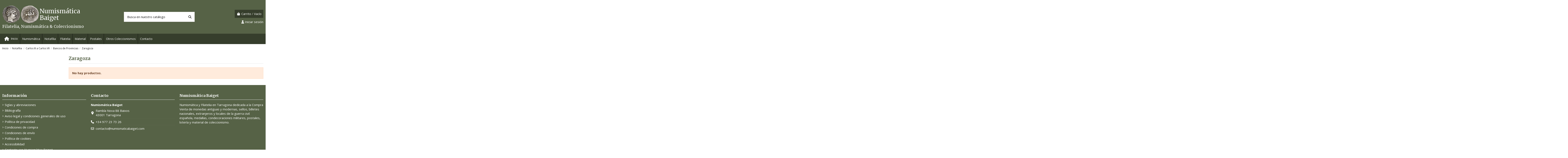

--- FILE ---
content_type: text/html; charset=utf-8
request_url: https://www.numismaticabaiget.com/148-zaragoza
body_size: 12556
content:
<!doctype html>
<html lang="es">

<head>
    
        
  <meta charset="utf-8">


  <meta http-equiv="x-ua-compatible" content="ie=edge">



  


  
  



  <title>Zaragoza</title>
  
    
  
  
    
  
  <meta name="description" content="">
  <meta name="keywords" content="">
    
      <link rel="canonical" href="https://www.numismaticabaiget.com/148-zaragoza">    

  
      

  
     <script type="application/ld+json">
 {
   "@context": "https://schema.org",
   "@type": "Organization",
   "name" : "Numismática Baiget - Tarragona",
   "url" : "https://www.numismaticabaiget.com/"
       ,"logo": {
       "@type": "ImageObject",
       "url":"https://www.numismaticabaiget.com/img/logo-1746868769.jpg"
     }
    }
</script>

<script type="application/ld+json">
  {
    "@context": "https://schema.org",
    "@type": "WebPage",
    "isPartOf": {
      "@type": "WebSite",
      "url":  "https://www.numismaticabaiget.com/",
      "name": "Numismática Baiget - Tarragona"
    },
    "name": "Zaragoza",
    "url":  "https://www.numismaticabaiget.com/148-zaragoza"
  }
</script>


  <script type="application/ld+json">
    {
      "@context": "https://schema.org",
      "@type": "BreadcrumbList",
      "itemListElement": [
                  {
            "@type": "ListItem",
            "position": 1,
            "name": "Inicio",
            "item": "https://www.numismaticabaiget.com/"
          },              {
            "@type": "ListItem",
            "position": 2,
            "name": "Notafilia",
            "item": "https://www.numismaticabaiget.com/74-notafilia"
          },              {
            "@type": "ListItem",
            "position": 3,
            "name": "Carlos III a Carlos VII",
            "item": "https://www.numismaticabaiget.com/234-carlos-iii-a-carlos-vii"
          },              {
            "@type": "ListItem",
            "position": 4,
            "name": "Bancos de Provincias",
            "item": "https://www.numismaticabaiget.com/84-bancos-de-provincias"
          },              {
            "@type": "ListItem",
            "position": 5,
            "name": "Zaragoza",
            "item": "https://www.numismaticabaiget.com/148-zaragoza"
          }          ]
    }
  </script>


  

  
    <script type="application/ld+json">
  {
    "@context": "https://schema.org",
    "@type": "ItemList",
    "itemListElement": [
          ]
  }
</script>


  
    
  



    <meta property="og:title" content="Zaragoza"/>
    <meta property="og:url" content="https://www.numismaticabaiget.com/148-zaragoza"/>
    <meta property="og:site_name" content="Numismática Baiget - Tarragona"/>
    <meta property="og:description" content="">
    <meta property="og:type" content="website">


            
          <meta property="og:image" content="https://www.numismaticabaiget.com/img/logo-1746868769.jpg" />
    
    





      <meta name="viewport" content="width=device-width, initial-scale=1">
  




  <link rel="icon" type="image/vnd.microsoft.icon" href="https://www.numismaticabaiget.com/img/favicon.ico?1746868825">
  <link rel="shortcut icon" type="image/x-icon" href="https://www.numismaticabaiget.com/img/favicon.ico?1746868825">
    




    <link rel="stylesheet" href="https://www.numismaticabaiget.com/themes/warehouse/assets/css/theme.css" type="text/css" media="all">
  <link rel="stylesheet" href="https://www.numismaticabaiget.com/modules/paypal/views/css/paypal_fo.css" type="text/css" media="all">
  <link rel="stylesheet" href="https://www.numismaticabaiget.com/themes/warehouse/modules/ps_facetedsearch/views/dist/front.css" type="text/css" media="all">
  <link rel="stylesheet" href="https://www.numismaticabaiget.com/js/jquery/ui/themes/base/minified/jquery-ui.min.css" type="text/css" media="all">
  <link rel="stylesheet" href="https://www.numismaticabaiget.com/js/jquery/ui/themes/base/minified/jquery.ui.theme.min.css" type="text/css" media="all">
  <link rel="stylesheet" href="https://www.numismaticabaiget.com/modules/iqitelementor/views/css/frontend.min.css" type="text/css" media="all">
  <link rel="stylesheet" href="https://www.numismaticabaiget.com/modules/iqitmegamenu/views/css/front.css" type="text/css" media="all">
  <link rel="stylesheet" href="https://www.numismaticabaiget.com/modules/iqitsizecharts/views/css/front.css" type="text/css" media="all">
  <link rel="stylesheet" href="https://www.numismaticabaiget.com/modules/iqitthemeeditor/views/css/custom_s_1.css" type="text/css" media="all">
  <link rel="stylesheet" href="https://www.numismaticabaiget.com/modules/iqitwishlist/views/css/front.css" type="text/css" media="all">
  <link rel="stylesheet" href="https://www.numismaticabaiget.com/modules/iqitsociallogin/views/css/front.css" type="text/css" media="all">
  <link rel="stylesheet" href="https://www.numismaticabaiget.com/modules/iqitmegamenu/views/css/iqitmegamenu_s_1.css" type="text/css" media="all">
  <link rel="stylesheet" href="https://www.numismaticabaiget.com/themes/baiget/assets/css/font-awesome/css/font-awesome.css" type="text/css" media="all">
  <link rel="stylesheet" href="https://www.numismaticabaiget.com/themes/baiget/assets/css/custom.css" type="text/css" media="all">




<link rel="preload" as="font"
      href="https://www.numismaticabaiget.com/themes/warehouse/assets/css/font-awesome/webfonts/fa-brands-400.woff2"
      type="font/woff2" crossorigin="anonymous">

<link rel="preload" as="font"
      href="https://www.numismaticabaiget.com/themes/warehouse/assets/css/font-awesome/webfonts/fa-regular-400.woff2"
      type="font/woff2" crossorigin="anonymous">

<link rel="preload" as="font"
      href="https://www.numismaticabaiget.com/themes/warehouse/assets/css/font-awesome/webfonts/fa-solid-900.woff2"
      type="font/woff2" crossorigin="anonymous">

<link rel="preload" as="font"
      href="https://www.numismaticabaiget.com/themes/warehouse/assets/css/font-awesome/webfonts/fa-brands-400.woff2"
      type="font/woff2" crossorigin="anonymous">


<link  rel="preload stylesheet"  as="style" href="https://www.numismaticabaiget.com/themes/warehouse/assets/css/font-awesome/css/font-awesome-preload.css?v=6.7.2"
       type="text/css" crossorigin="anonymous">





  

  <script>
        var elementorFrontendConfig = {"isEditMode":"","stretchedSectionContainer":"","instagramToken":false,"is_rtl":false,"ajax_csfr_token_url":"https:\/\/www.numismaticabaiget.com\/module\/iqitelementor\/Actions?process=handleCsfrToken&ajax=1"};
        var iqitTheme = {"rm_sticky":"down","rm_breakpoint":0,"op_preloader":"0","cart_style":"floating","cart_confirmation":"modal","h_layout":"1","f_fixed":"","f_layout":"1","h_absolute":"0","h_sticky":"menu","hw_width":"inherit","mm_content":"desktop","hm_submenu_width":"default","h_search_type":"full","pl_lazyload":true,"pl_infinity":false,"pl_rollover":true,"pl_crsl_autoplay":false,"pl_slider_ld":4,"pl_slider_d":3,"pl_slider_t":2,"pl_slider_p":2,"pp_thumbs":"bottom","pp_zoom":"inner","pp_image_layout":"carousel","pp_tabs":"section","pl_grid_qty":false};
        var iqitfdc_from = 0;
        var iqitmegamenu = {"sticky":"false","containerSelector":"#wrapper > .container"};
        var iqitwishlist = {"nbProducts":0};
        var prestashop = {"cart":{"products":[],"totals":{"total":{"type":"total","label":"Total","amount":0,"value":"0,00\u00a0\u20ac"},"total_including_tax":{"type":"total","label":"Total (impuestos incl.)","amount":0,"value":"0,00\u00a0\u20ac"},"total_excluding_tax":{"type":"total","label":"Total (impuestos excl.)","amount":0,"value":"0,00\u00a0\u20ac"}},"subtotals":{"products":{"type":"products","label":"Subtotal","amount":0,"value":"0,00\u00a0\u20ac"},"discounts":null,"shipping":{"type":"shipping","label":"Transporte","amount":0,"value":""},"tax":null},"products_count":0,"summary_string":"0 art\u00edculos","vouchers":{"allowed":1,"added":[]},"discounts":[],"minimalPurchase":0,"minimalPurchaseRequired":""},"currency":{"id":1,"name":"Euro","iso_code":"EUR","iso_code_num":"978","sign":"\u20ac"},"customer":{"lastname":null,"firstname":null,"email":null,"birthday":null,"newsletter":null,"newsletter_date_add":null,"optin":null,"website":null,"company":null,"siret":null,"ape":null,"is_logged":false,"gender":{"type":null,"name":null},"addresses":[]},"country":{"id_zone":"9","id_currency":"0","call_prefix":"34","iso_code":"ES","active":"1","contains_states":"1","need_identification_number":"1","need_zip_code":"1","zip_code_format":"NNNNN","display_tax_label":"1","name":"Espa\u00f1a","id":6},"language":{"name":"Espa\u00f1ol (Spanish)","iso_code":"es","locale":"es-ES","language_code":"es","active":"1","is_rtl":"0","date_format_lite":"d\/m\/Y","date_format_full":"d\/m\/Y H:i:s","id":1},"page":{"title":"","canonical":"https:\/\/www.numismaticabaiget.com\/148-zaragoza","meta":{"title":"Zaragoza","description":"","keywords":"","robots":"index"},"page_name":"category","body_classes":{"lang-es":true,"lang-rtl":false,"country-ES":true,"currency-EUR":true,"layout-left-column":true,"page-category":true,"tax-display-enabled":true,"page-customer-account":false,"category-id-148":true,"category-Zaragoza":true,"category-id-parent-84":true,"category-depth-level-5":true},"admin_notifications":[],"password-policy":{"feedbacks":{"0":"Muy d\u00e9bil","1":"D\u00e9bil","2":"Promedio","3":"Fuerte","4":"Muy fuerte","Straight rows of keys are easy to guess":"Una serie seguida de teclas de la misma fila es f\u00e1cil de adivinar","Short keyboard patterns are easy to guess":"Los patrones de teclado cortos son f\u00e1ciles de adivinar","Use a longer keyboard pattern with more turns":"Usa un patr\u00f3n de teclado m\u00e1s largo y con m\u00e1s giros","Repeats like \"aaa\" are easy to guess":"Las repeticiones como \u00abaaa\u00bb son f\u00e1ciles de adivinar","Repeats like \"abcabcabc\" are only slightly harder to guess than \"abc\"":"Las repeticiones como \"abcabcabc\" son solo un poco m\u00e1s dif\u00edciles de adivinar que \"abc\"","Sequences like abc or 6543 are easy to guess":"Las secuencias como \"abc\" o \"6543\" son f\u00e1ciles de adivinar","Recent years are easy to guess":"Los a\u00f1os recientes son f\u00e1ciles de adivinar","Dates are often easy to guess":"Las fechas suelen ser f\u00e1ciles de adivinar","This is a top-10 common password":"Esta es una de las 10 contrase\u00f1as m\u00e1s comunes","This is a top-100 common password":"Esta es una de las 100 contrase\u00f1as m\u00e1s comunes","This is a very common password":"Esta contrase\u00f1a es muy com\u00fan","This is similar to a commonly used password":"Esta contrase\u00f1a es similar a otras contrase\u00f1as muy usadas","A word by itself is easy to guess":"Una palabra que por s\u00ed misma es f\u00e1cil de adivinar","Names and surnames by themselves are easy to guess":"Los nombres y apellidos completos son f\u00e1ciles de adivinar","Common names and surnames are easy to guess":"Los nombres comunes y los apellidos son f\u00e1ciles de adivinar","Use a few words, avoid common phrases":"Usa varias palabras, evita frases comunes","No need for symbols, digits, or uppercase letters":"No se necesitan s\u00edmbolos, d\u00edgitos o letras may\u00fasculas","Avoid repeated words and characters":"Evita repetir palabras y caracteres","Avoid sequences":"Evita secuencias","Avoid recent years":"Evita a\u00f1os recientes","Avoid years that are associated with you":"Evita a\u00f1os que puedan asociarse contigo","Avoid dates and years that are associated with you":"Evita a\u00f1os y fechas que puedan asociarse contigo","Capitalization doesn't help very much":"Las may\u00fasculas no ayudan mucho","All-uppercase is almost as easy to guess as all-lowercase":"Todo en may\u00fasculas es casi tan f\u00e1cil de adivinar como en min\u00fasculas","Reversed words aren't much harder to guess":"Las palabras invertidas no son mucho m\u00e1s dif\u00edciles de adivinar","Predictable substitutions like '@' instead of 'a' don't help very much":"Las sustituciones predecibles como usar \"@\" en lugar de \"a\" no ayudan mucho","Add another word or two. Uncommon words are better.":"A\u00f1ade una o dos palabras m\u00e1s. Es mejor usar palabras poco habituales."}}},"shop":{"name":"Numism\u00e1tica Baiget - Tarragona","logo":"https:\/\/www.numismaticabaiget.com\/img\/logo-1746868769.jpg","stores_icon":"https:\/\/www.numismaticabaiget.com\/img\/logo_stores.png","favicon":"https:\/\/www.numismaticabaiget.com\/img\/favicon.ico"},"core_js_public_path":"\/themes\/","urls":{"base_url":"https:\/\/www.numismaticabaiget.com\/","current_url":"https:\/\/www.numismaticabaiget.com\/148-zaragoza","shop_domain_url":"https:\/\/www.numismaticabaiget.com","img_ps_url":"https:\/\/www.numismaticabaiget.com\/img\/","img_cat_url":"https:\/\/www.numismaticabaiget.com\/img\/c\/","img_lang_url":"https:\/\/www.numismaticabaiget.com\/img\/l\/","img_prod_url":"https:\/\/www.numismaticabaiget.com\/img\/p\/","img_manu_url":"https:\/\/www.numismaticabaiget.com\/img\/m\/","img_sup_url":"https:\/\/www.numismaticabaiget.com\/img\/su\/","img_ship_url":"https:\/\/www.numismaticabaiget.com\/img\/s\/","img_store_url":"https:\/\/www.numismaticabaiget.com\/img\/st\/","img_col_url":"https:\/\/www.numismaticabaiget.com\/img\/co\/","img_url":"https:\/\/www.numismaticabaiget.com\/themes\/warehouse\/assets\/img\/","css_url":"https:\/\/www.numismaticabaiget.com\/themes\/warehouse\/assets\/css\/","js_url":"https:\/\/www.numismaticabaiget.com\/themes\/warehouse\/assets\/js\/","pic_url":"https:\/\/www.numismaticabaiget.com\/upload\/","theme_assets":"https:\/\/www.numismaticabaiget.com\/themes\/warehouse\/assets\/","theme_dir":"https:\/\/www.numismaticabaiget.com\/themes\/baiget\/","child_theme_assets":"https:\/\/www.numismaticabaiget.com\/themes\/baiget\/assets\/","child_img_url":"https:\/\/www.numismaticabaiget.com\/themes\/baiget\/assets\/img\/","child_css_url":"https:\/\/www.numismaticabaiget.com\/themes\/baiget\/assets\/css\/","child_js_url":"https:\/\/www.numismaticabaiget.com\/themes\/baiget\/assets\/js\/","pages":{"address":"https:\/\/www.numismaticabaiget.com\/direccion","addresses":"https:\/\/www.numismaticabaiget.com\/direcciones","authentication":"https:\/\/www.numismaticabaiget.com\/iniciar-sesion","manufacturer":"https:\/\/www.numismaticabaiget.com\/fabricantes","cart":"https:\/\/www.numismaticabaiget.com\/carrito","category":"https:\/\/www.numismaticabaiget.com\/index.php?controller=category","cms":"https:\/\/www.numismaticabaiget.com\/index.php?controller=cms","contact":"https:\/\/www.numismaticabaiget.com\/contactar","discount":"https:\/\/www.numismaticabaiget.com\/descuento","guest_tracking":"https:\/\/www.numismaticabaiget.com\/seguimiento-pedido-invitado","history":"https:\/\/www.numismaticabaiget.com\/historial-compra","identity":"https:\/\/www.numismaticabaiget.com\/datos-personales","index":"https:\/\/www.numismaticabaiget.com\/","my_account":"https:\/\/www.numismaticabaiget.com\/mi-cuenta","order_confirmation":"https:\/\/www.numismaticabaiget.com\/confirmacion-pedido","order_detail":"https:\/\/www.numismaticabaiget.com\/index.php?controller=order-detail","order_follow":"https:\/\/www.numismaticabaiget.com\/seguimiento-pedido","order":"https:\/\/www.numismaticabaiget.com\/pedido","order_return":"https:\/\/www.numismaticabaiget.com\/index.php?controller=order-return","order_slip":"https:\/\/www.numismaticabaiget.com\/facturas-abono","pagenotfound":"https:\/\/www.numismaticabaiget.com\/pagina-no-encontrada","password":"https:\/\/www.numismaticabaiget.com\/recuperar-contrasena","pdf_invoice":"https:\/\/www.numismaticabaiget.com\/index.php?controller=pdf-invoice","pdf_order_return":"https:\/\/www.numismaticabaiget.com\/index.php?controller=pdf-order-return","pdf_order_slip":"https:\/\/www.numismaticabaiget.com\/index.php?controller=pdf-order-slip","prices_drop":"https:\/\/www.numismaticabaiget.com\/ofertas","product":"https:\/\/www.numismaticabaiget.com\/index.php?controller=product","registration":"https:\/\/www.numismaticabaiget.com\/registro","search":"https:\/\/www.numismaticabaiget.com\/busqueda","sitemap":"https:\/\/www.numismaticabaiget.com\/mapa-del-sitio","stores":"https:\/\/www.numismaticabaiget.com\/tiendas","supplier":"https:\/\/www.numismaticabaiget.com\/proveedores","new_products":"https:\/\/www.numismaticabaiget.com\/nuevos-productos","brands":"https:\/\/www.numismaticabaiget.com\/fabricantes","register":"https:\/\/www.numismaticabaiget.com\/registro","order_login":"https:\/\/www.numismaticabaiget.com\/pedido?login=1"},"alternative_langs":[],"actions":{"logout":"https:\/\/www.numismaticabaiget.com\/?mylogout="},"no_picture_image":{"bySize":{"small_default":{"url":"https:\/\/www.numismaticabaiget.com\/img\/p\/es-default-small_default.jpg","width":98,"height":127},"cart_default":{"url":"https:\/\/www.numismaticabaiget.com\/img\/p\/es-default-cart_default.jpg","width":125,"height":162},"home_default":{"url":"https:\/\/www.numismaticabaiget.com\/img\/p\/es-default-home_default.jpg","width":236,"height":305},"large_default":{"url":"https:\/\/www.numismaticabaiget.com\/img\/p\/es-default-large_default.jpg","width":381,"height":492},"medium_default":{"url":"https:\/\/www.numismaticabaiget.com\/img\/p\/es-default-medium_default.jpg","width":452,"height":584},"thickbox_default":{"url":"https:\/\/www.numismaticabaiget.com\/img\/p\/es-default-thickbox_default.jpg","width":1100,"height":1422}},"small":{"url":"https:\/\/www.numismaticabaiget.com\/img\/p\/es-default-small_default.jpg","width":98,"height":127},"medium":{"url":"https:\/\/www.numismaticabaiget.com\/img\/p\/es-default-large_default.jpg","width":381,"height":492},"large":{"url":"https:\/\/www.numismaticabaiget.com\/img\/p\/es-default-thickbox_default.jpg","width":1100,"height":1422},"legend":""}},"configuration":{"display_taxes_label":true,"display_prices_tax_incl":true,"is_catalog":false,"show_prices":true,"opt_in":{"partner":true},"quantity_discount":{"type":"discount","label":"Descuento unitario"},"voucher_enabled":1,"return_enabled":0},"field_required":[],"breadcrumb":{"links":[{"title":"Inicio","url":"https:\/\/www.numismaticabaiget.com\/"},{"title":"Notafilia","url":"https:\/\/www.numismaticabaiget.com\/74-notafilia"},{"title":"Carlos III a Carlos VII","url":"https:\/\/www.numismaticabaiget.com\/234-carlos-iii-a-carlos-vii"},{"title":"Bancos de Provincias","url":"https:\/\/www.numismaticabaiget.com\/84-bancos-de-provincias"},{"title":"Zaragoza","url":"https:\/\/www.numismaticabaiget.com\/148-zaragoza"}],"count":5},"link":{"protocol_link":"https:\/\/","protocol_content":"https:\/\/"},"time":1768687722,"static_token":"cbb08e1f31fa893c58e29be3eb7033f7","token":"2d284be3e5411c7e7a8c74f147db0b8b","debug":false};
      </script>



  



    
    
    </head>

<body id="category" class="lang-es country-es currency-eur layout-left-column page-category tax-display-enabled category-id-148 category-zaragoza category-id-parent-84 category-depth-level-5 body-desktop-header-style-w-1">


    




    


<main id="main-page-content"  >
    
            

    <header id="header" class="desktop-header-style-w-1">
        
            
  <div class="header-banner">
    
  </div>




            <nav class="header-nav">
        <div class="container">
    
        <div class="row justify-content-between">
            <div class="col col-auto col-md left-nav">
                                            <div class="block-iqitlinksmanager block-iqitlinksmanager-2 block-links-inline d-inline-block">
            <ul>
                                                            <li>
                            <a
                                    href="https://www.numismaticabaiget.com/content/1-entrega"
                                    title="Nuestros términos y condiciones de envío"                                                                >
                                Condiciones de envío
                            </a>
                        </li>
                                                                                <li>
                            <a
                                    href="https://www.numismaticabaiget.com/content/2-aviso-legal"
                                    title="Aviso legal"                                                                >
                                Aviso legal y condiciones generales de uso
                            </a>
                        </li>
                                                                                <li>
                            <a
                                    href="https://www.numismaticabaiget.com/content/category/1-inicio"
                                    title=""                                                                >
                                Inicio
                            </a>
                        </li>
                                                </ul>
        </div>
    
            </div>
            <div class="col col-auto center-nav text-center">
                
             </div>
            <div class="col col-auto col-md right-nav text-right">
                <div class="d-inline-block">
    <a href="//www.numismaticabaiget.com/module/iqitwishlist/view">
        <i class="fa fa-heart-o fa-fw" aria-hidden="true"></i> Wishlist (<span
                id="iqitwishlist-nb"></span>)
    </a>
</div>

             </div>
        </div>

                        </div>
            </nav>
        



<div id="desktop-header" class="desktop-header-style-1">
    
            
<div class="header-top">
    <div id="desktop-header-container" class="container">
        <div class="row align-items-center">
                            <div class="col col-auto col-header-left">
                    <div id="desktop_logo">
                        
  <a href="https://www.numismaticabaiget.com/" class="baiget-header-logo">
    <div class="baiget-logo">
      <div class="baiget-logo-l1">
        <div class="baiget-logo-img">
          <img class="logo img-fluid"
             src="https://www.numismaticabaiget.com/img/logo-1746868769.jpg"
                          alt="Numismática Baiget - Tarragona"
             width="180"
             height="88"
          >
        </div>
        <div class="baiget-logo-name">
          Numismática<br>
          Baiget
        </div>
      </div>
      <div class="baiget-logo-l2">
        Filatelia, Numismática & Coleccionismo
      </div>
    </div>
  </a>

                    </div>
                    
                </div>
                <div class="col col-header-center">
                                        <!-- Block search module TOP -->

<!-- Block search module TOP -->
<div id="search_widget" class="search-widget" data-search-controller-url="https://www.numismaticabaiget.com/module/iqitsearch/searchiqit">
    <form method="get" action="https://www.numismaticabaiget.com/module/iqitsearch/searchiqit">
        <div class="input-group">
            <input type="text" name="s" value="" data-all-text="Ver todos los resultados"
                   data-blog-text="Publicación del blog"
                   data-product-text="Producto"
                   data-brands-text="Marca"
                   aria-label="Buscar productos"
                   autocomplete="off" autocorrect="off" autocapitalize="off" spellcheck="false"
                   placeholder="Busca en nuestro catálogo" class="form-control form-search-control" />
            <button type="submit" class="search-btn" aria-label="Busca en nuestro catálogo">
                <i class="fa fa-search"></i>
            </button>
        </div>
    </form>
</div>
<!-- /Block search module TOP -->

<!-- /Block search module TOP -->


                    
                </div>
                        <div class="col col-auto col-header-right text-right">
                                    
                                            <div id="ps-shoppingcart-wrapper">
    <div id="ps-shoppingcart"
         class="header-cart-default ps-shoppingcart dropdown">
         <div id="blockcart" class="blockcart cart-preview"
         data-refresh-url="//www.numismaticabaiget.com/module/ps_shoppingcart/ajax">
        <a id="cart-toogle" class="cart-toogle header-btn header-cart-btn" data-bs-toggle="dropdown" data-bs-display="static" data-bs-auto-close="outside">
            <i class="fa fa-shopping-bag fa-fw icon" aria-hidden="true"><span class="cart-products-count-btn  d-none">0</span></i>
            <span class="info-wrapper">
            <span class="title">Carrito</span>
            <span class="cart-toggle-details">
            <span class="text-faded cart-separator"> / </span>
                            Vacío
                        </span>
            </span>
        </a>
        <div id="_desktop_blockcart-content" class="dropdown-menu-custom dropdown-menu">
    <div id="blockcart-content" class="blockcart-content">
        <div class="cart-title">
            <div class="w-100 d-flex align-items-center justify-content-between">
                <span class="modal-title flex-grow-1 text-truncate">Carrito</span>
                <button type="button" id="js-cart-close" class="close flex-shrink-0 ms-2">
                    <span>×</span>
                </button>
             </div>     <hr>
        </div>

                    <span class="no-items">No hay más artículos en su carrito</span>
            </div>
</div> </div>




    </div>
</div>

                                        
                
                <div id="user_info">
            <a
                href="https://www.numismaticabaiget.com/iniciar-sesion?back=https%3A%2F%2Fwww.numismaticabaiget.com%2F148-zaragoza"
                title="Acceda a su cuenta de cliente"
                rel="nofollow"
        ><i class="fa fa-user" aria-hidden="true"></i>
            <span>Iniciar sesión</span>
        </a>
    </div>


                
            </div>
            <div class="col-12">
                <div class="row">
                    
                </div>
            </div>
        </div>
    </div>
</div>
<div class="container iqit-megamenu-container"><div id="iqitmegamenu-wrapper" class="iqitmegamenu-wrapper iqitmegamenu-all">
	<div class="container container-iqitmegamenu">
		<div id="iqitmegamenu-horizontal" class="iqitmegamenu  clearfix" role="navigation">

						
			<nav id="cbp-hrmenu" class="cbp-hrmenu cbp-horizontal cbp-hrsub-narrow">
				<ul>
											<li id="cbp-hrmenu-tab-1"
							class="cbp-hrmenu-tab cbp-hrmenu-tab-1 ">
							<a href="https://www.numismaticabaiget.com/" class="nav-link" 
										>
										

										<span class="cbp-tab-title"> <i
												class="icon fa fa-home cbp-mainlink-icon"></i>
											Inicio</span>
																			</a>
																</li>
												<li id="cbp-hrmenu-tab-3"
							class="cbp-hrmenu-tab cbp-hrmenu-tab-3 ">
							<a href="https://www.numismaticabaiget.com/3-numismatica" class="nav-link" 
										>
										

										<span class="cbp-tab-title">
											Numismática</span>
																			</a>
																</li>
												<li id="cbp-hrmenu-tab-4"
							class="cbp-hrmenu-tab cbp-hrmenu-tab-4 ">
							<a href="https://www.numismaticabaiget.com/74-notafilia" class="nav-link" 
										>
										

										<span class="cbp-tab-title">
											Notafilia</span>
																			</a>
																</li>
												<li id="cbp-hrmenu-tab-5"
							class="cbp-hrmenu-tab cbp-hrmenu-tab-5 ">
							<a href="https://www.numismaticabaiget.com/227-filatelia" class="nav-link" 
										>
										

										<span class="cbp-tab-title">
											Filatelia</span>
																			</a>
																</li>
												<li id="cbp-hrmenu-tab-6"
							class="cbp-hrmenu-tab cbp-hrmenu-tab-6 ">
							<a href="https://www.numismaticabaiget.com/229-material" class="nav-link" 
										>
										

										<span class="cbp-tab-title">
											Material</span>
																			</a>
																</li>
												<li id="cbp-hrmenu-tab-13"
							class="cbp-hrmenu-tab cbp-hrmenu-tab-13 ">
							<a href="https://www.numismaticabaiget.com/253-postales" class="nav-link" 
										>
										

										<span class="cbp-tab-title">
											Postales</span>
																			</a>
																</li>
												<li id="cbp-hrmenu-tab-12"
							class="cbp-hrmenu-tab cbp-hrmenu-tab-12 ">
							<a href="https://www.numismaticabaiget.com/228-otros-coleccionismos" class="nav-link" 
										>
										

										<span class="cbp-tab-title">
											Otros Coleccionismos</span>
																			</a>
																</li>
												<li id="cbp-hrmenu-tab-2"
							class="cbp-hrmenu-tab cbp-hrmenu-tab-2 ">
							<a href="https://www.numismaticabaiget.com/contactar" class="nav-link" 
										>
										

										<span class="cbp-tab-title">
											Contacto</span>
																			</a>
																</li>
											</ul>
				</nav>
			</div>
		</div>
		<div id="sticky-cart-wrapper"></div>
	</div>

		<div id="_desktop_iqitmegamenu-mobile">
		<div id="iqitmegamenu-mobile"
			class="mobile-menu js-mobile-menu  h-100  d-flex flex-column">

			<div class="mm-panel__header  mobile-menu__header-wrapper px-2 py-2">
				<div class="mobile-menu__header js-mobile-menu__header">

					<button type="button" class="mobile-menu__back-btn js-mobile-menu__back-btn btn">
						<span aria-hidden="true" class="fa fa-angle-left  align-middle mr-4"></span>
						<span class="mobile-menu__title js-mobile-menu__title paragraph-p1 align-middle"></span>
					</button>
					
				</div>
				<button type="button" class="btn btn-icon mobile-menu__close js-mobile-menu__close" aria-label="Close"
					data-toggle="dropdown">
					<span aria-hidden="true" class="fa fa-times"></span>
				</button>
			</div>

			<div class="position-relative mobile-menu__content flex-grow-1 mx-c16 my-c24 ">
				<ul
					class="position-absolute h-100  w-100  m-0 mm-panel__scroller mobile-menu__scroller px-4 py-4">
					<li class="mobile-menu__above-content"></li>
						
		
																	<li
										class="d-flex align-items-center mobile-menu__tab mobile-menu__tab--id-1  js-mobile-menu__tab">
										<a class="flex-fill mobile-menu__link  												
											 
																				" href="https://www.numismaticabaiget.com/"  >
											 
												<i class="icon fa fa-home mobile-menu__tab-icon"></i>
																						
											
										<span class="js-mobile-menu__tab-title ">Inicio</span>

																					</a>
										
										
																														</li>
																	<li
										class="d-flex align-items-center mobile-menu__tab mobile-menu__tab--id-3  js-mobile-menu__tab">
										<a class="flex-fill mobile-menu__link  												
											 
																				" href="https://www.numismaticabaiget.com/3-numismatica"  >
																						
											
										<span class="js-mobile-menu__tab-title ">Numismática</span>

																					</a>
										
										
																														</li>
																	<li
										class="d-flex align-items-center mobile-menu__tab mobile-menu__tab--id-4  js-mobile-menu__tab">
										<a class="flex-fill mobile-menu__link  												
											 
																				" href="https://www.numismaticabaiget.com/74-notafilia"  >
																						
											
										<span class="js-mobile-menu__tab-title ">Notafilia</span>

																					</a>
										
										
																														</li>
																	<li
										class="d-flex align-items-center mobile-menu__tab mobile-menu__tab--id-5  js-mobile-menu__tab">
										<a class="flex-fill mobile-menu__link  												
											 
																				" href="https://www.numismaticabaiget.com/227-filatelia"  >
																						
											
										<span class="js-mobile-menu__tab-title ">Filatelia</span>

																					</a>
										
										
																														</li>
																	<li
										class="d-flex align-items-center mobile-menu__tab mobile-menu__tab--id-6  js-mobile-menu__tab">
										<a class="flex-fill mobile-menu__link  												
											 
																				" href="https://www.numismaticabaiget.com/229-material"  >
																						
											
										<span class="js-mobile-menu__tab-title ">Material</span>

																					</a>
										
										
																														</li>
																	<li
										class="d-flex align-items-center mobile-menu__tab mobile-menu__tab--id-13  js-mobile-menu__tab">
										<a class="flex-fill mobile-menu__link  												
											 
																				" href="https://www.numismaticabaiget.com/253-postales"  >
																						
											
										<span class="js-mobile-menu__tab-title ">Postales</span>

																					</a>
										
										
																														</li>
																	<li
										class="d-flex align-items-center mobile-menu__tab mobile-menu__tab--id-12  js-mobile-menu__tab">
										<a class="flex-fill mobile-menu__link  												
											 
																				" href="https://www.numismaticabaiget.com/228-otros-coleccionismos"  >
																						
											
										<span class="js-mobile-menu__tab-title ">Otros Coleccionismos</span>

																					</a>
										
										
																														</li>
																	<li
										class="d-flex align-items-center mobile-menu__tab mobile-menu__tab--id-2  js-mobile-menu__tab">
										<a class="flex-fill mobile-menu__link  												
											 
																				" href="https://www.numismaticabaiget.com/contactar"  >
																						
											
										<span class="js-mobile-menu__tab-title ">Contacto</span>

																					</a>
										
										
																														</li>
																		<li class="mobile-menu__below-content"> </li>
				</ul>
			</div>

			<div class="js-top-menu-bottom mobile-menu__footer justify-content-between px-4 py-4">
				

			<div class="d-flex align-items-start mobile-menu__language-currency js-mobile-menu__language-currency">

			
									


<div class="mobile-menu__language-selector d-inline-block mr-4">
    Español
    <div class="mobile-menu__language-currency-dropdown">
        <ul>
                                             </ul>
    </div>
</div>							

			
									

<div class="mobile-menu__currency-selector d-inline-block">
    EUR     €    <div class="mobile-menu__language-currency-dropdown">
        <ul>
                                                </ul>
    </div>
</div>							

			</div>


			<div class="mobile-menu__user">
			<a href="https://www.numismaticabaiget.com/mi-cuenta" class="text-reset"><i class="fa fa-user" aria-hidden="true"></i>
				
									Iniciar sesión
								
			</a>
			</div>


			</div>
		</div>
	</div></div>


    </div>



    <div id="mobile-header" class="mobile-header-style-2">
                    <div id="mobile-header-sticky">
    <div class="container">
        <div class="mobile-main-bar">
            <div class="row no-gutters align-items-center row-mobile-header">
                <div class="col col-mobile-logo">
                    
  <a href="https://www.numismaticabaiget.com/" class="baiget-header-logo">
    <div class="baiget-logo">
      <div class="baiget-logo-l1">
        <div class="baiget-logo-img">
          <img class="logo img-fluid"
             src="https://www.numismaticabaiget.com/img/logo-1746868769.jpg"
                          alt="Numismática Baiget - Tarragona"
             width="180"
             height="88"
          >
        </div>
        <div class="baiget-logo-name">
          Numismática<br>
          Baiget
        </div>
      </div>
      <div class="baiget-logo-l2">
        Filatelia, Numismática & Coleccionismo
      </div>
    </div>
  </a>

                </div>
                <div id="mobile-btn-search" class="col col-auto col-mobile-btn col-mobile-btn-search">
                    <span  class="m-nav-btn" data-bs-toggle="dropdown" data-bs-display="static"><i class="fa fa-search" aria-hidden="true"></i>
                        <span>Search</span></span>
                    <div id="search-widget-mobile" class="dropdown-content dropdown-menu dropdown-mobile search-widget">
                        
                                                    
<!-- Block search module TOP -->
<form method="get" action="https://www.numismaticabaiget.com/module/iqitsearch/searchiqit">
    <div class="input-group">
        <input type="text" name="s" value=""
               placeholder="Buscar"
               data-all-text="Ver todos los resultados"
               data-blog-text="Publicación del blog"
               data-product-text="Producto"
               data-brands-text="Marca"
               aria-label="Buscar productos"
               autocomplete="off" autocorrect="off" autocapitalize="off" spellcheck="false"
               class="form-control form-search-control">
        <button type="submit" class="search-btn" aria-label="Busca en nuestro catálogo">
            <i class="fa fa-search"></i>
        </button>
    </div>
</form>
<!-- /Block search module TOP -->

                                                
                    </div>
                </div>
                <div class="col col-auto col-mobile-btn col-mobile-btn-account">
                    <a href="https://www.numismaticabaiget.com/mi-cuenta" class="m-nav-btn" aria-label="Login"><i class="fa fa-user" aria-hidden="true"></i>
                        <span>     
                                                            Iniciar sesión
                                                        </span></a>
                </div>
                
                                <div
                     class="col col-auto col-mobile-btn col-mobile-btn-cart ps-shoppingcart dropdown">
                    <div id="mobile-cart-wrapper">
                        <span id="mobile-cart-toogle" class="m-nav-btn" data-bs-auto-close="outside" data-bs-display="static" data-bs-toggle="dropdown"><i class="fa fa-shopping-bag mobile-bag-icon" aria-hidden="true"><span id="mobile-cart-products-count" class="cart-products-count cart-products-count-btn">
                                    
                                                                            0
                                                                        
                                </span></i>
                            <span>Carrito</span></span>
                        <div id="_mobile_blockcart-content" class="dropdown-menu-custom dropdown-menu"></div>
                    </div>
                </div>
                                <div class="col col-auto col-mobile-btn col-mobile-btn-menu col-mobile-menu-push">
                    <span class="m-nav-btn js-m-nav-btn-menu" data-bs-toggle="dropdown" data-bs-display="static"><i class="fa fa-bars" aria-hidden="true"></i>
                        <span>Menu</span></span>
                    <div id="mobile_menu_click_overlay"></div>
                    <div id="_mobile_iqitmegamenu-mobile" class="dropdown-menu-custom dropdown-menu"></div>
                </div>
            </div>
        </div>
    </div>
</div>            </div>



        
    </header>
    

    <section id="wrapper">
        
        
<div class="container">
<nav data-depth="5" class="breadcrumb">
                <div class="row align-items-center">
                <div class="col">
                    <ol>
                        
                            


                                 
                                                                            <li>
                                            <a href="https://www.numismaticabaiget.com/"><span>Inicio</span></a>
                                        </li>
                                                                    

                            


                                 
                                                                            <li>
                                            <a href="https://www.numismaticabaiget.com/74-notafilia"><span>Notafilia</span></a>
                                        </li>
                                                                    

                            


                                 
                                                                            <li>
                                            <a href="https://www.numismaticabaiget.com/234-carlos-iii-a-carlos-vii"><span>Carlos III a Carlos VII</span></a>
                                        </li>
                                                                    

                            


                                 
                                                                            <li>
                                            <a href="https://www.numismaticabaiget.com/84-bancos-de-provincias"><span>Bancos de Provincias</span></a>
                                        </li>
                                                                    

                            


                                 
                                                                            <li>
                                            <span>Zaragoza</span>
                                        </li>
                                                                    

                                                    
                    </ol>
                </div>
                <div class="col col-auto"> </div>
            </div>
            </nav>

</div>
        <div id="inner-wrapper" class="container">
            
                
            
                
   <aside id="notifications">
        
        
        
      
  </aside>
              

            
                <div class="row">
            

                
 <div id="content-wrapper"
         class="js-content-wrapper left-column col-12 col-md-9 ">
        
        
    <section id="main">
        
            <div id="js-product-list-header">

        <h1 class="h1 page-title"><span>Zaragoza</span></h1>

</div>

                            

                

                
                
                                    

    

                
                    

        

        

        <section id="products">
            
                
                    <div class="alert alert-warning" role="alert">
                        <strong>No hay productos.</strong>
                    </div>
                
                <div id="js-product-list-bottom"></div>
                
                                                
                    
                    <div id="js-product-list-footer">
        </div>

                    
                
                
                
                
                    
                    </section>

    

    
  
        
        
        
    </section>

        
    </div>


                
                        <div id="left-column" class="col-12 col-md-3  order-md-first">
                                                        


    <div id="facets_search_wrapper">
        <div id="search_filters_wrapper">
            <div id="search_filter_controls" class="hidden-md-up">
                <button data-search-url="" class="btn btn-secondary btn-sm js-search-filters-clear-all">
                        <i class="fa fa-times" aria-hidden="true"></i>Borrar todo
                </button>
                <button class="btn btn-primary btn-lg ok">
                    <i class="fa fa-filter" aria-hidden="true"></i>
                    OK
                </button>
            </div>
                        <div class="block block-facets">
                


            </div>
                    </div>
    </div>



                        </div>
                

                

            
                </div>
            
            
                
        </div>
        
    </section>
    
    <footer id="footer" class="js-footer">
        
            
  <div id="footer-container-main" class="footer-container footer-style-1">
    <div class="container">
        <div class="row">
            
                
            
        </div>
        <div class="row">
            
                            <div class="col col-md block block-toggle block-iqitlinksmanager block-iqitlinksmanager-1 block-links js-block-toggle">
            <div class="block-title"><span>Información</span></div>
            <div class="block-content">
                <ul>
                                                                        <li>
                                <a
                                        href="https://www.numismaticabaiget.com/content/6-siglas-y-abreviaciones"
                                        title="Siglas abreviaciones de despreción"                                                                        >
                                    Siglas y abreviaciones
                                </a>
                            </li>
                                                                                                <li>
                                <a
                                        href="https://www.numismaticabaiget.com/content/4-bibliografia"
                                        title="bibliografía consultada web"                                                                        >
                                    Bibliografía
                                </a>
                            </li>
                                                                                                <li>
                                <a
                                        href="https://www.numismaticabaiget.com/content/2-aviso-legal"
                                        title="Aviso legal"                                                                        >
                                    Aviso legal y condiciones generales de uso
                                </a>
                            </li>
                                                                                                <li>
                                <a
                                        href="https://www.numismaticabaiget.com/content/7-politica-de-privacidad"
                                        title="Política de privacidad"                                                                        >
                                    Política de privacidad
                                </a>
                            </li>
                                                                                                <li>
                                <a
                                        href="https://www.numismaticabaiget.com/content/3-condiciones-de-compra"
                                        title="Condiciones de compra"                                                                        >
                                    Condiciones de compra
                                </a>
                            </li>
                                                                                                <li>
                                <a
                                        href="https://www.numismaticabaiget.com/content/1-entrega"
                                        title="Nuestros términos y condiciones de envío"                                                                        >
                                    Condiciones de envío
                                </a>
                            </li>
                                                                                                <li>
                                <a
                                        href="https://www.numismaticabaiget.com/content/5-cookies"
                                        title="Política de cookies"                                                                        >
                                    Política de cookies
                                </a>
                            </li>
                                                                                                <li>
                                <a
                                        href="https://www.numismaticabaiget.com/content/8-accessibilidad"
                                        title="Accessibilidad"                                                                        >
                                    Accessibilidad
                                </a>
                            </li>
                                                                                                <li>
                                <a
                                        href="https://www.numismaticabaiget.com/contactar"
                                        title="Contacto con Numismàtica Baiget. Tienda de Filatelia, Numismática y Coleccionismo en Tarragona."                                                                        >
                                    Contacte con Numismàtica Baiget
                                </a>
                            </li>
                                                            </ul>
            </div>
        </div>
    
    <div class="col col-md block block-toggle block-iqitcontactpage js-block-toggle">
        <div class="block-title"><span>Contacto</span></div>
        <div class="block-content">
            

    <div class="contact-rich">
             <strong>Numismática Baiget</strong>                        <div class="part">
                <div class="icon"><i class="fa fa-map-marker" aria-hidden="true"></i></div>
                <div class="data">Rambla Nova 88 Baixos<br />
43001 Tarragona</div>
            </div>
                                        <hr/>
                <div class="part">
                    <div class="icon"><i class="fa fa-phone" aria-hidden="true"></i></div>
                    <div class="data">
                        <a href="tel:+34 977 23 73 26">+34 977 23 73 26</a>
                    </div>
                </div>
                                        <hr/>
                <div class="part">
                    <div class="icon"><i class="fa fa-envelope-o" aria-hidden="true"></i></div>
                    <div class="data email">
                        <a href="mailto:contacto@numismaticabaiget.com">contacto@numismaticabaiget.com</a>
                    </div>
                </div>
                </div>

                    </div>
    </div>


      
    <div id="iqithtmlandbanners-block-2"  class="col col-md block block-toggle block-iqithtmlandbanners-html js-block-toggle">
        <div class="block-title"><span>Numismática Baiget</span></div>
        <div class="block-content rte-content">
            <p><a href="http://www.numismaticabaiget.com/">Numismática y Filatelia en Tarragona</a> dedicada a la Compra Venta de <a href="http://www.numismaticabaiget.com/es/3-numismatica">monedas</a> antiguas y modernas, <a href="http://www.numismaticabaiget.com/227-filatelia">sellos</a>, <a href="http://www.numismaticabaiget.com/es/74-notafilia">billetes</a> nacionales, extranjeros y locales de la guerra civil española, medallas, condecoraciones militares, postales, lotería y material de <a href="http://www.numismaticabaiget.com/">coleccionismo</a>.</p>
        </div>
    </div>


  

            
                    </div>
        <div class="row">
            
                
            
            <div class="col-12">
              <div class="kit-digital-logo-container">
                <img src="https://www.numismaticabaiget.com/themes/baiget/assets/img/logo-kit-digital.png" alt="Logos Kit Digital">
              </div>
            </div>
        </div>
    </div>
</div>

    
        <div id="footer-copyrights" class="_footer-copyrights-1 dropup">
            <div class="container">
                <div class="row align-items-center">

                    
                                            <div class="col copyright-txt">
                            <p>© Copyright 2025 Numismática Baiget | <a href="https://www.vilaniu.cat/" target="_blank" rel="noreferrer noopener">Diseño web</a>: <a href="https://www.vilaniu.cat/" target="_blank" rel="noreferrer noopener">Vilaniu Comunicació</a></p>
                        </div>
                    
                </div>
            </div>
        </div>
    

        
    </footer>

</main>


    
 <template id="password-feedback">
 <div
   class="password-strength-feedback mt-2"
   style="display: none;"
 >
   <div class="progress-container">
     <div class="progress mb-3">
       <div class="progress-bar" role="progressbar" value="50" aria-valuemin="0" aria-valuemax="100"></div>
     </div>
   </div>
   <script type="text/javascript" class="js-hint-password">
            {"0":"Muy d\u00e9bil","1":"D\u00e9bil","2":"Promedio","3":"Fuerte","4":"Muy fuerte","Straight rows of keys are easy to guess":"Una serie seguida de teclas de la misma fila es f\u00e1cil de adivinar","Short keyboard patterns are easy to guess":"Los patrones de teclado cortos son f\u00e1ciles de adivinar","Use a longer keyboard pattern with more turns":"Usa un patr\u00f3n de teclado m\u00e1s largo y con m\u00e1s giros","Repeats like \"aaa\" are easy to guess":"Las repeticiones como \u00abaaa\u00bb son f\u00e1ciles de adivinar","Repeats like \"abcabcabc\" are only slightly harder to guess than \"abc\"":"Las repeticiones como \"abcabcabc\" son solo un poco m\u00e1s dif\u00edciles de adivinar que \"abc\"","Sequences like abc or 6543 are easy to guess":"Las secuencias como \"abc\" o \"6543\" son f\u00e1ciles de adivinar","Recent years are easy to guess":"Los a\u00f1os recientes son f\u00e1ciles de adivinar","Dates are often easy to guess":"Las fechas suelen ser f\u00e1ciles de adivinar","This is a top-10 common password":"Esta es una de las 10 contrase\u00f1as m\u00e1s comunes","This is a top-100 common password":"Esta es una de las 100 contrase\u00f1as m\u00e1s comunes","This is a very common password":"Esta contrase\u00f1a es muy com\u00fan","This is similar to a commonly used password":"Esta contrase\u00f1a es similar a otras contrase\u00f1as muy usadas","A word by itself is easy to guess":"Una palabra que por s\u00ed misma es f\u00e1cil de adivinar","Names and surnames by themselves are easy to guess":"Los nombres y apellidos completos son f\u00e1ciles de adivinar","Common names and surnames are easy to guess":"Los nombres comunes y los apellidos son f\u00e1ciles de adivinar","Use a few words, avoid common phrases":"Usa varias palabras, evita frases comunes","No need for symbols, digits, or uppercase letters":"No se necesitan s\u00edmbolos, d\u00edgitos o letras may\u00fasculas","Avoid repeated words and characters":"Evita repetir palabras y caracteres","Avoid sequences":"Evita secuencias","Avoid recent years":"Evita a\u00f1os recientes","Avoid years that are associated with you":"Evita a\u00f1os que puedan asociarse contigo","Avoid dates and years that are associated with you":"Evita a\u00f1os y fechas que puedan asociarse contigo","Capitalization doesn't help very much":"Las may\u00fasculas no ayudan mucho","All-uppercase is almost as easy to guess as all-lowercase":"Todo en may\u00fasculas es casi tan f\u00e1cil de adivinar como en min\u00fasculas","Reversed words aren't much harder to guess":"Las palabras invertidas no son mucho m\u00e1s dif\u00edciles de adivinar","Predictable substitutions like '@' instead of 'a' don't help very much":"Las sustituciones predecibles como usar \"@\" en lugar de \"a\" no ayudan mucho","Add another word or two. Uncommon words are better.":"A\u00f1ade una o dos palabras m\u00e1s. Es mejor usar palabras poco habituales."}
        </script>

   <div class="password-strength-text"></div>
   <div class="password-requirements text-muted">
     <p class="password-requirements-length" data-translation="Introduce una contraseña de entre %s y %s caracteres">
       <i class="fa fa-check"></i>
       <span></span>
     </p>
     <p class="password-requirements-score" data-translation="La puntuación mínima debe ser: %s">
       <i class="fa fa-check"></i>
       <span></span>
     </p>
   </div>
 </div>
</template>      <script src="https://www.numismaticabaiget.com/themes/core.js" ></script>
  <script src="https://www.numismaticabaiget.com/js/jquery/ui/jquery-ui.min.js" ></script>
  <script src="https://www.numismaticabaiget.com/themes/warehouse/assets/js/theme.js" ></script>
  <script src="https://www.numismaticabaiget.com/themes/warehouse/modules/ps_emailalerts/js/mailalerts.js" ></script>
  <script src="https://www.numismaticabaiget.com/themes/warehouse/modules/ps_facetedsearch/views/dist/front.js" ></script>
  <script src="https://www.numismaticabaiget.com/themes/warehouse/modules/ps_shoppingcart/ps_shoppingcart.js" ></script>
  <script src="https://www.numismaticabaiget.com/modules/iqitelementor/views/lib/instagram-lite-master/instagramLite.min.js" ></script>
  <script src="https://www.numismaticabaiget.com/modules/iqitelementor/views/lib/jquery-numerator/jquery-numerator.min.js" ></script>
  <script src="https://www.numismaticabaiget.com/modules/iqitelementor/views/lib/lottie-player/lottie-player.js" ></script>
  <script src="https://www.numismaticabaiget.com/modules/iqitelementor/views/js/frontend.js" ></script>
  <script src="https://www.numismaticabaiget.com/modules/iqitmegamenu/views/js/front.js" ></script>
  <script src="https://www.numismaticabaiget.com/modules/iqitthemeeditor/views/js/custom_s_1.js" ></script>
  <script src="https://www.numismaticabaiget.com/modules/iqitwishlist/views/js/front.js" ></script>
  <script src="https://www.numismaticabaiget.com/themes/warehouse/assets/js/custom.js" ></script>





    
<div id="iqitwishlist-modal" class="modal fade" tabindex="-1" role="dialog" aria-hidden="true">
    <div class="modal-dialog modal-dialog-centered">
        <div class="modal-content">
            <div class="modal-header">
                <span class="modal-title">You need to login or create account</span>
                <button type="button" class="close" data-dismiss="modal" aria-label="Close">
                    <span aria-hidden="true">&times;</span>
                </button>
            </div>
            <div class="modal-body">
                <section class="login-form">
                   <p> Save products on your wishlist to buy them later or share with your friends.</p>
                    



  


  
      

    <form  id="login-form-modal" action="https://www.numismaticabaiget.com/iniciar-sesion"   method="post">

    <section>
      
                  
            


  
    <input type="hidden" name="back" value="">
  


          
                  
            


  <div class="form-group row align-items-center ">
    <label class="col-md-2 col-form-label required" for="field-email">
              Dirección de correo electrónico
          </label>
    <div class="col-md-8 js-input-column ">

      
        
          <input
            id="field-email"
            class="form-control"
            name="email"
            type="email"
            value=""
            autocomplete="email"                                    required          >
                  

      
      
              

    </div>

    <div class="col-md-2 form-control-comment">
      
              
    </div>
  </div>


          
                  
            


  <div class="form-group row align-items-center ">
    <label class="col-md-2 col-form-label required" for="field-password">
              Contraseña
          </label>
    <div class="col-md-8 js-input-column ">

      
        
          <div class="input-group js-parent-focus">
            <input id="field-password"
              class="form-control js-child-focus js-visible-password"
              name="password"
              aria-label="Contraseña"
              title="At least 5 characters long"
             data-minlength="8"             data-maxlength="72"             data-minscore="3"              autocomplete="new-password"               type="password"
              value=""
              pattern=".{5,}"
              required            >
            <span class="input-group-append">
              <button
                class="btn btn-outline-secondary"
                type="button"
                data-action="show-password"
              >
               <i class="fa fa-eye-slash" aria-hidden="true"></i>
              </button>
            </span>
          </div>
        

      
      
              

    </div>

    <div class="col-md-2 form-control-comment">
      
              
    </div>
  </div>


          
              
      <div class="captcha_login form-group row required login page_category ver17">
            <label for="pa_captcha" class="col-md-3"></label>
        <div class="pa-captcha-inf col-md-6">
                    <div id="g-recaptcha-response-2122317397"></div>
            </div>
    <div class="col-md-3 form-control-comment"></div></div><div class="forgot-password">
        <a href="https://www.numismaticabaiget.com/recuperar-contrasena" rel="nofollow">
          ¿Olvidó su contraseña?
        </a>
      </div>
    </section>

    
      <footer class="form-footer text-center clearfix">
        <input type="hidden" name="submitLogin" value="1">
        
          <button id="submit-login" class="btn btn-primary form-control-submit" data-link-action="sign-in" type="submit">Iniciar sesión</button>
        
      </footer>
    

  </form>
  


                </section>
                <hr/>
                
                    

<script type="text/javascript">
    
    function iqitSocialPopup(url) {
        var dualScreenLeft = window.screenLeft != undefined ? window.screenLeft : screen.left;
        var dualScreenTop = window.screenTop != undefined ? window.screenTop : screen.top;
        var width = window.innerWidth ? window.innerWidth : document.documentElement.clientWidth ? document.documentElement.clientWidth : screen.width;
        var height = window.innerHeight ? window.innerHeight : document.documentElement.clientHeight ? document.documentElement.clientHeight : screen.height;
        var left = ((width / 2) - (960 / 2)) + dualScreenLeft;
        var top = ((height / 2) - (600 / 2)) + dualScreenTop;
        var newWindow = window.open(url, '_blank', 'scrollbars=yes,top=' + top + ',left=' + left + ',width=960,height=600');
        if (window.focus) {
            newWindow.focus();
        }
    }
    
</script>

                
                <div class="no-account">
                    <a href="https://www.numismaticabaiget.com/registro" data-link-action="display-register-form">
                        No account? Create one here
                    </a>
                </div>
            </div>
        </div>
    </div>
</div>

<div id="iqitwishlist-notification" class="ns-box ns-effect-thumbslider ns-text-only">
    <div class="ns-box-inner">
        <div class="ns-content">
            <span class="ns-title"><i class="fa fa-check" aria-hidden="true"></i> <strong>Product added to wishlist</strong></span>
        </div>
    </div>
</div>


<button id="back-to-top">
    <i class="fa fa-angle-up" aria-hidden="true"></i>
</button>

<div id="cart-error-toast" class="toast ns-box ns-show ns-box-danger hide" role="alert" aria-live="assertive" aria-atomic="true" style="position: fixed; top: 2rem; right: 2rem; z-index: 999999;" data-delay="4000">
</div>




            <link rel="preconnect"
              href="https://fonts.gstatic.com"
              crossorigin />
                <link rel="preload"
              as="style"
              href="https://fonts.googleapis.com/css2?family=Open+Sans:ital,wght@0,300..800;1,300..800&amp;display=swap" />

        <link rel="stylesheet"
              href="https://fonts.googleapis.com/css2?family=Open+Sans:ital,wght@0,300..800;1,300..800&amp;display=swap"
              media="print" onload="this.media='all'" />

                <link href="https://fonts.googleapis.com/css2?family=Merriweather:ital,opsz,wght@0,18..144,300..900;1,18..144,300..900&amp;display=swap" rel="stylesheet">
        <link rel="preload"
              as="style"
              href="https://fonts.googleapis.com/css2?family=Merriweather:ital,opsz,wght@0,18..144,300..900;1,18..144,300..900&amp;display=swap" />

        <link rel="stylesheet"
              href="https://fonts.googleapis.com/css2?family=Merriweather:ital,opsz,wght@0,18..144,300..900;1,18..144,300..900&amp;display=swap"
              media="print" onload="this.media='all'" />
    




</body>

</html>

--- FILE ---
content_type: text/css
request_url: https://www.numismaticabaiget.com/themes/baiget/assets/css/custom.css
body_size: 847
content:
/* logo */
.baiget-header-logo {
  color: white !important;
  text-decoration: none !important;
  display: block;
}
/*
.baiget-header-logo:hover {
  color: #ddd !important;
}
*/

.baiget-logo {
  font-family: 'Merriweather', serif;
}
.baiget-logo-l1 {
  display: flex;
  flex-direction: row;
  flex-wrap: nowrap;
  gap: 5px;
  align-items: center;
  justify-content: flex-start;
}
.baiget-logo-img {}
.baiget-logo-name {
  font-size: 30px;
  line-height: 32px;
}
.baiget-logo-l2 {
  margin-top: 5px;
  font-size: 19px;
  line-height: 1em;
}
/* header */
#header .header-nav {
  border-color: #5e6556;
}
.ps-shoppingcart.dropdown #blockcart-content{
  z-index: 1000;
}
/* footer */
#footer-copyrights {
  color: white;
}
#footer-copyrights a {
  color: white;
}
#footer-copyrights a:hover {
  color: #a4c2a5;
}
.copyright-txt {
  text-align: center;
}
.kit-digital-logo-container {
  padding-top: 20px;
  padding-bottom: 20px;
}
.kit-digital-logo-container img {
  max-width: 100%;
  display: block;
  margin: 0 auto;
}
/* home */
h1.elementor-heading-title, h2.elementor-heading-title, h3.elementor-heading-title, h4.elementor-heading-title {
  font-family: 'Merriweather', serif;
}
/* products */
.products-grid {
  margin-left: -10px !important;
  margin-right: -10px !important;
}
.products-grid > div {
  padding: 0 10px 20px 10px !important;
}
.product-miniature-grid {
  border: 1px solid #f1f2eb;
  background: #f1f2eb;
}
.product-miniature-grid .thumbnail-container a {
  background: white;
}
.product-miniature-grid .product-subtitle p {
  margin: 0;
}
.product-miniature-grid .product-title {
  font-weight: bold;
}
.product-miniature-grid .product-subtitle {
  margin-bottom: 5px;
  color: black;
}
.product-miniature-grid a:hover {
  color: #363e2c !important;
}
.swiper-container-wrapper .products-grid {
  margin-left: 0 !important;
  margin-right: 0 !important;
}
.swiper-container-wrapper .products-grid > div {
  padding: 0 !important;
}
.swiper-container-wrapper .product-carousel {
  padding-left: 10px;
  padding-right: 10px;
}
@media only screen and (max-width: 575px) {
  .baiget-logo-name {
    font-size: 20px;
    line-height: 23px;
  }
  .baiget-logo-l2 {
    font-size: 12px;
  }
  #mobile-header .col-mobile-btn-menu .m-nav-btn > i {
    font-size: 2.5rem;
  }
  #mobile-header .col-mobile-btn-menu {
    position: absolute;
    bottom: 0;
    right: 0;
  }
  .mobile-header-style-2 .row-mobile-header {
    align-items: flex-start !important;
  }
}

/* Vacances */
#header .block-iqithtmlandbanners-html {
  padding: 20px;
  background: white;
  text-align: center;
}
/* categories menu */
.block-categories ul.category-sub-menu li {
  margin-bottom: 10px;
}
.block-categories ul.category-sub-menu ul.category-sub-menu {
  margin-top: 10px;
}
/* products list top */
.baiget-change-list-grid {
  margin-right: 15px;
}
